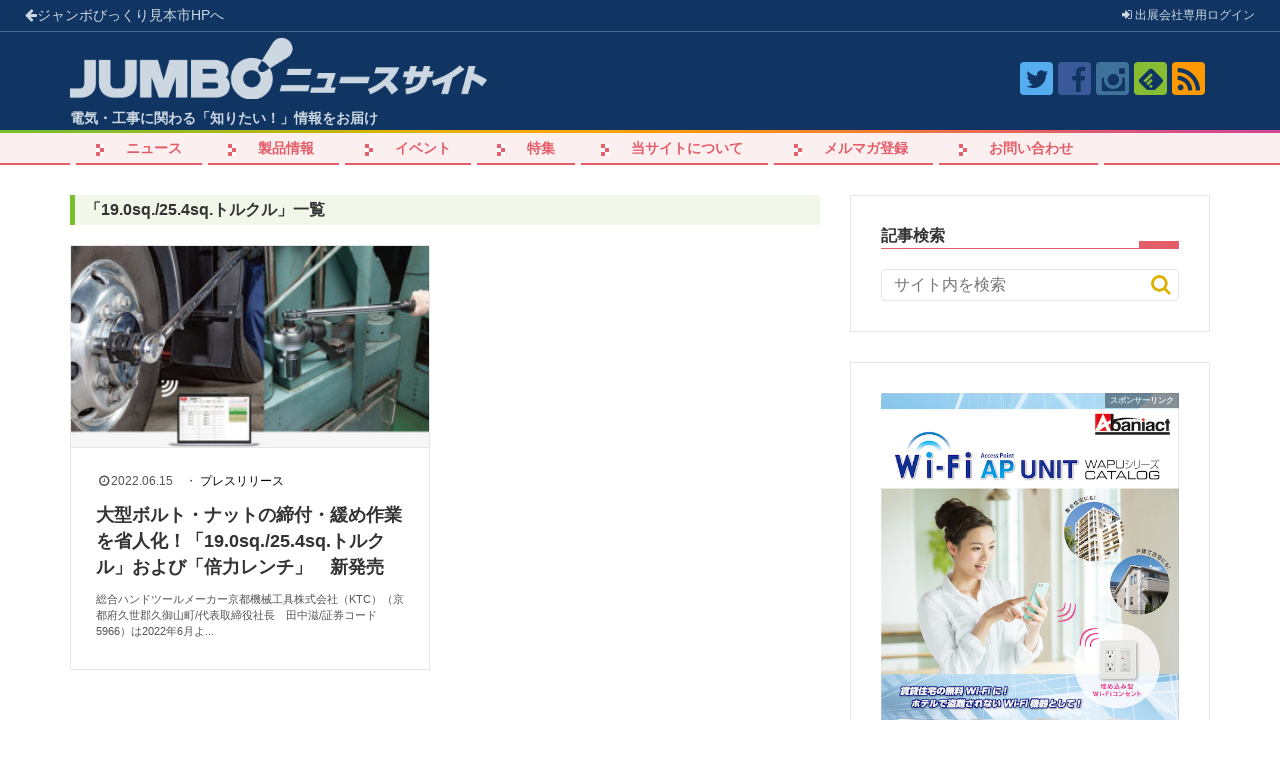

--- FILE ---
content_type: text/html; charset=UTF-8
request_url: https://jumbo-news.com/tag/19-0sq-25-4sq-%E3%83%88%E3%83%AB%E3%82%AF%E3%83%AB/
body_size: 11919
content:
<!DOCTYPE html>
<html lang="ja">
<head>
<!-- Google tag (gtag.js) -->
<script async src="https://www.googletagmanager.com/gtag/js?id=G-CLCL3K55C4"></script>
<script>
  window.dataLayer = window.dataLayer || [];
  function gtag(){dataLayer.push(arguments);}
  gtag('js', new Date());

  gtag('config', 'G-CLCL3K55C4');
</script>
<meta name="google-site-verification" content="eFWdHminBrWzg1p554aVHdJkzei4RbW5O41bQ3jeDCY" />
<meta charset="UTF-8">
  <meta name="viewport" content="width=1280, maximum-scale=1, user-scalable=yes">
<link rel="alternate" type="application/rss+xml" title="JUMBOニュースサイト RSS Feed" href="https://jumbo-news.com/feed/" />
<link rel="pingback" href="https://jumbo-news.com/xmlrpc.php" />
<meta name="robots" content="noindex,follow">
<meta name="description" content="「19.0sq./25.4sq.トルクル」の記事一覧です。" />
<meta name="keywords" content="19.0sq./25.4sq.トルクル" />
<!-- OGP -->
<meta property="og:type" content="website">
<meta property="og:description" content="「19.0sq./25.4sq.トルクル」の記事一覧です。">
<meta property="og:title" content="  19.0sq./25.4sq.トルクル | JUMBOニュースサイト">
<meta property="og:url" content="https://jumbo-news.com/tag/19-0sq-25-4sq-%e3%83%88%e3%83%ab%e3%82%af%e3%83%ab/">
<meta property="og:image" content="https://jumbo-news.com/wp-content/uploads/2018/03/jb-news-logo-b.png">
<meta property="og:site_name" content="JUMBOニュースサイト">
<meta property="og:locale" content="ja_JP">
<!-- /OGP -->
<!-- Twitter Card -->
<meta name="twitter:card" content="summary">
<meta name="twitter:description" content="「19.0sq./25.4sq.トルクル」の記事一覧です。">
<meta name="twitter:title" content="  19.0sq./25.4sq.トルクル | JUMBOニュースサイト">
<meta name="twitter:url" content="https://jumbo-news.com/tag/19-0sq-25-4sq-%e3%83%88%e3%83%ab%e3%82%af%e3%83%ab/">
<meta name="twitter:image" content="https://jumbo-news.com/wp-content/uploads/2018/03/jb-news-logo-b.png">
<meta name="twitter:domain" content="jumbo-news.com">
<meta name="twitter:creator" content="@JumboBikkuri_JP">
<meta name="twitter:site" content="@JumboBikkuri_JP">
<!-- /Twitter Card -->

<link rel="stylesheet" href="https://cdnjs.cloudflare.com/ajax/libs/tiny-slider/2.6.0/tiny-slider.css">
<script src="https://cdnjs.cloudflare.com/ajax/libs/tiny-slider/2.6.0/min/tiny-slider.js"></script><title>19.0sq./25.4sq.トルクル  |  JUMBOニュースサイト</title>
<link rel='dns-prefetch' href='//s.w.org' />
<link rel="alternate" type="application/rss+xml" title="JUMBOニュースサイト &raquo; フィード" href="https://jumbo-news.com/feed/" />
<link rel="alternate" type="application/rss+xml" title="JUMBOニュースサイト &raquo; コメントフィード" href="https://jumbo-news.com/comments/feed/" />
<link rel="alternate" type="application/rss+xml" title="JUMBOニュースサイト &raquo; 19.0sq./25.4sq.トルクル タグのフィード" href="https://jumbo-news.com/tag/19-0sq-25-4sq-%e3%83%88%e3%83%ab%e3%82%af%e3%83%ab/feed/" />
		<script type="text/javascript">
			window._wpemojiSettings = {"baseUrl":"https:\/\/s.w.org\/images\/core\/emoji\/13.0.1\/72x72\/","ext":".png","svgUrl":"https:\/\/s.w.org\/images\/core\/emoji\/13.0.1\/svg\/","svgExt":".svg","source":{"concatemoji":"https:\/\/jumbo-news.com\/wp-includes\/js\/wp-emoji-release.min.js"}};
			!function(e,a,t){var n,r,o,i=a.createElement("canvas"),p=i.getContext&&i.getContext("2d");function s(e,t){var a=String.fromCharCode;p.clearRect(0,0,i.width,i.height),p.fillText(a.apply(this,e),0,0);e=i.toDataURL();return p.clearRect(0,0,i.width,i.height),p.fillText(a.apply(this,t),0,0),e===i.toDataURL()}function c(e){var t=a.createElement("script");t.src=e,t.defer=t.type="text/javascript",a.getElementsByTagName("head")[0].appendChild(t)}for(o=Array("flag","emoji"),t.supports={everything:!0,everythingExceptFlag:!0},r=0;r<o.length;r++)t.supports[o[r]]=function(e){if(!p||!p.fillText)return!1;switch(p.textBaseline="top",p.font="600 32px Arial",e){case"flag":return s([127987,65039,8205,9895,65039],[127987,65039,8203,9895,65039])?!1:!s([55356,56826,55356,56819],[55356,56826,8203,55356,56819])&&!s([55356,57332,56128,56423,56128,56418,56128,56421,56128,56430,56128,56423,56128,56447],[55356,57332,8203,56128,56423,8203,56128,56418,8203,56128,56421,8203,56128,56430,8203,56128,56423,8203,56128,56447]);case"emoji":return!s([55357,56424,8205,55356,57212],[55357,56424,8203,55356,57212])}return!1}(o[r]),t.supports.everything=t.supports.everything&&t.supports[o[r]],"flag"!==o[r]&&(t.supports.everythingExceptFlag=t.supports.everythingExceptFlag&&t.supports[o[r]]);t.supports.everythingExceptFlag=t.supports.everythingExceptFlag&&!t.supports.flag,t.DOMReady=!1,t.readyCallback=function(){t.DOMReady=!0},t.supports.everything||(n=function(){t.readyCallback()},a.addEventListener?(a.addEventListener("DOMContentLoaded",n,!1),e.addEventListener("load",n,!1)):(e.attachEvent("onload",n),a.attachEvent("onreadystatechange",function(){"complete"===a.readyState&&t.readyCallback()})),(n=t.source||{}).concatemoji?c(n.concatemoji):n.wpemoji&&n.twemoji&&(c(n.twemoji),c(n.wpemoji)))}(window,document,window._wpemojiSettings);
		</script>
		<style type="text/css">
img.wp-smiley,
img.emoji {
	display: inline !important;
	border: none !important;
	box-shadow: none !important;
	height: 1em !important;
	width: 1em !important;
	margin: 0 .07em !important;
	vertical-align: -0.1em !important;
	background: none !important;
	padding: 0 !important;
}
</style>
	<link rel='stylesheet' id='simplicity-style-css'  href='https://jumbo-news.com/wp-content/themes/simplicity2/style.css' type='text/css' media='all' />
<link rel='stylesheet' id='responsive-style-css'  href='https://jumbo-news.com/wp-content/themes/simplicity2/css/responsive-pc.css' type='text/css' media='all' />
<link rel='stylesheet' id='font-awesome-style-css'  href='https://jumbo-news.com/wp-content/themes/simplicity2/webfonts/css/font-awesome.min.css' type='text/css' media='all' />
<link rel='stylesheet' id='icomoon-style-css'  href='https://jumbo-news.com/wp-content/themes/simplicity2/webfonts/icomoon/style.css' type='text/css' media='all' />
<link rel='stylesheet' id='extension-style-css'  href='https://jumbo-news.com/wp-content/themes/simplicity2/css/extension.css' type='text/css' media='all' />
<style id='extension-style-inline-css' type='text/css'>
 #main .entry{width:214px;margin:10px 5px 0 5px;border:1px solid #ddd;border-radius:5px;float:left;clear:none;overflow:visible}#list .entry .entry-thumb{margin-top:0;margin-right:0;margin-left:0;text-align:center;margin-bottom:0}.entry-thumb img{width:100%;height:auto;margin-bottom:6px}.entry-card-content{margin-left:0;clear:both}.entry h2 a{margin-top:0;font-size:16px;line-height:110%}.entry .post-meta{margin:0;font-size:12px}.entry-snippet{font-size:11px;padding:0 5px;word-wrap:break-word}.entry-read a{font-size:12px;padding:0 5px}.entry h2{padding:0 5px;word-wrap:break-word;line-height:100%}.entry-read a.entry-read-link{padding:5px 0;margin-left:5px;margin-right:5px;margin-bottom:5px;width:auto}#main .entry{width:327px}.entry-thumb img{width:327px}.entry h2 a{font-size:18px}.post-meta{font-size:16px}@media screen and (max-width:440px){#main .entry{width:100%;margin:5px 0}.entry-thumb img{width:100%}.entry h2 a{font-size:16px}.post-meta{font-size:14px}}@media screen and (max-width:639px){.article br{display:block}}
</style>
<link rel='stylesheet' id='child-style-css'  href='https://jumbo-news.com/wp-content/themes/simplicity2-child-JumboVer/style.css' type='text/css' media='all' />
<link rel='stylesheet' id='print-style-css'  href='https://jumbo-news.com/wp-content/themes/simplicity2/css/print.css' type='text/css' media='print' />
<link rel='stylesheet' id='wp-block-library-css'  href='https://jumbo-news.com/wp-includes/css/dist/block-library/style.min.css' type='text/css' media='all' />
<link rel='stylesheet' id='wordpress-popular-posts-css-css'  href='https://jumbo-news.com/wp-content/plugins/wordpress-popular-posts/assets/css/wpp.css' type='text/css' media='all' />
<script type='text/javascript' src='https://jumbo-news.com/wp-includes/js/jquery/jquery.min.js' id='jquery-core-js'></script>
<script type='text/javascript' src='https://jumbo-news.com/wp-includes/js/jquery/jquery-migrate.min.js' id='jquery-migrate-js'></script>
<script type='application/json' id='wpp-json'>
{"sampling_active":0,"sampling_rate":100,"ajax_url":"https:\/\/jumbo-news.com\/wp-json\/wordpress-popular-posts\/v1\/popular-posts","ID":0,"token":"8ef05a17ec","lang":0,"debug":0}
</script>
<script type='text/javascript' src='https://jumbo-news.com/wp-content/plugins/wordpress-popular-posts/assets/js/wpp.min.js' id='wpp-js-js'></script>
</head>
  <body data-rsssl=1 class="archive tag tag-19-0sq-25-4sq- tag-5006" itemscope itemtype="http://schema.org/WebPage">
    <div id="container">

      <!-- header -->
      <header itemscope itemtype="http://schema.org/WPHeader">
        <div id="header" class="clearfix">
          
          <div id="top-bar">
            <div id="top-bar-container">

              <span id="top-bar-event"><a href="http://www.jumbo-fair.jp/"><i class="fa fa-arrow-left" aria-hidden="true"></i>ジャンボびっくり見本市<span>HPへ</span></a></span>
              <span id="top-bar-navi"><a href="http://www.jumbo-fair.jp/login/"><i class="fa fa-sign-in" aria-hidden="true"></i> 出展会社<span>専用</span>ログイン</a></span>
            </div>
          </div>
          <div id="header-in">

                        <div id="h-top">
              <!-- モバイルメニュー表示用のボタン -->
<div id="mobile-menu">
  <a id="mobile-menu-toggle" href="#"><span class="fa fa-bars fa-2x"></span></a>
</div>

              <div class="alignleft top-title-catchphrase">
                <!-- サイトのタイトル -->
<p id="site-title" itemscope itemtype="http://schema.org/Organization">
  <a href="https://jumbo-news.com/"><img src="https://jumbo-news.com/wp-content/uploads/2018/03/jb-news-logo-b.png" alt="JUMBOニュースサイト" class="site-title-img" /></a></p>
<!-- サイトの概要 -->
<p id="site-description">
  電気・工事に関わる「知りたい！」情報をお届け</p>
              </div>

              <div class="alignright top-sns-follows">
                                <!-- SNSページ -->
<div class="sns-pages">
<p class="sns-follow-msg">フォローする</p>
<ul class="snsp">
<li class="twitter-page"><a href="//twitter.com/JumboBikkuri_JP" target="_blank" title="Twitterをフォロー" rel="nofollow"><span class="icon-twitter-logo"></span></a></li><li class="facebook-page"><a href="//www.facebook.com/JumboBikkuriFair.JP" target="_blank" title="Facebookをフォロー" rel="nofollow"><span class="icon-facebook-logo"></span></a></li><li class="instagram-page"><a href="//instagram.com/jumbobikkuri_jp" target="_blank" title="Instagramをフォロー" rel="nofollow"><span class="icon-instagram-logo"></span></a></li><li class="feedly-page"><a href="//feedly.com/i/subscription/feed/https://jumbo-news.com/feed/" target="blank" title="feedlyで更新情報を購読" rel="nofollow"><span class="icon-feedly-logo"></span></a></li><li class="rss-page"><a href="https://jumbo-news.com/feed/" target="_blank" title="RSSで更新情報をフォロー" rel="nofollow"><span class="icon-rss-logo"></span></a></li>  </ul>
</div>
                              </div>

            </div><!-- /#h-top -->
          </div><!-- /#header-in -->
        </div><!-- /#header -->
      </header>

      <!-- Navigation -->
<nav itemscope itemtype="http://schema.org/SiteNavigationElement">
  <div id="navi">
      	<div id="navi-in">
      <div class="menu-top-container"><ul id="menu-top" class="menu"><li id="menu-item-8" class="menu-item menu-item-type-taxonomy menu-item-object-category menu-item-has-children menu-item-8"><a href="https://jumbo-news.com/category/news/">ニュース</a>
<ul class="sub-menu">
	<li id="menu-item-69" class="menu-item menu-item-type-taxonomy menu-item-object-category menu-item-69"><a href="https://jumbo-news.com/category/news/press/">プレスリリース</a></li>
	<li id="menu-item-4624" class="menu-item menu-item-type-taxonomy menu-item-object-category menu-item-4624"><a href="https://jumbo-news.com/category/news/copper/">銅ベース(銅建値)情報</a></li>
	<li id="menu-item-202" class="menu-item menu-item-type-taxonomy menu-item-object-category menu-item-202"><a href="https://jumbo-news.com/category/news/industry/">電設業界ニュース</a></li>
</ul>
</li>
<li id="menu-item-9" class="menu-item menu-item-type-taxonomy menu-item-object-category menu-item-9"><a href="https://jumbo-news.com/category/product/">製品情報</a></li>
<li id="menu-item-10" class="menu-item menu-item-type-taxonomy menu-item-object-category menu-item-has-children menu-item-10"><a href="https://jumbo-news.com/category/event/">イベント</a>
<ul class="sub-menu">
	<li id="menu-item-321" class="menu-item menu-item-type-taxonomy menu-item-object-category menu-item-321"><a href="https://jumbo-news.com/category/event/exhibition/">展示会</a></li>
	<li id="menu-item-208" class="menu-item menu-item-type-taxonomy menu-item-object-category menu-item-208"><a href="https://jumbo-news.com/category/event/lecture/">講演会</a></li>
	<li id="menu-item-4622" class="menu-item menu-item-type-taxonomy menu-item-object-category menu-item-4622"><a href="https://jumbo-news.com/category/event/private/">内覧会</a></li>
	<li id="menu-item-4623" class="menu-item menu-item-type-taxonomy menu-item-object-category menu-item-4623"><a href="https://jumbo-news.com/category/event/moe/">もえの行ってきました！！</a></li>
</ul>
</li>
<li id="menu-item-11" class="menu-item menu-item-type-taxonomy menu-item-object-category menu-item-has-children menu-item-11"><a href="https://jumbo-news.com/category/special/">特集</a>
<ul class="sub-menu">
	<li id="menu-item-1237" class="menu-item menu-item-type-taxonomy menu-item-object-category menu-item-1237"><a href="https://jumbo-news.com/category/special/watch/">電設・ウォッチ！</a></li>
	<li id="menu-item-207" class="menu-item menu-item-type-taxonomy menu-item-object-category menu-item-207"><a href="https://jumbo-news.com/category/special/toolbox/">電工さんの工具箱</a></li>
	<li id="menu-item-214" class="menu-item menu-item-type-taxonomy menu-item-object-category menu-item-214"><a href="https://jumbo-news.com/category/special/tips/">電気の豆知識</a></li>
	<li id="menu-item-10603" class="menu-item menu-item-type-taxonomy menu-item-object-category menu-item-10603"><a href="https://jumbo-news.com/category/special/it/">今さら聞けないIT用語</a></li>
</ul>
</li>
<li id="menu-item-5598" class="menu-item menu-item-type-post_type menu-item-object-page menu-item-5598"><a href="https://jumbo-news.com/page-4744/">当サイトについて</a></li>
<li id="menu-item-7090" class="menu-item menu-item-type-custom menu-item-object-custom menu-item-7090"><a href="http://www.jumbo-fair.jp/mailmagazine/">メルマガ登録</a></li>
<li id="menu-item-2460" class="menu-item menu-item-type-custom menu-item-object-custom menu-item-2460"><a href="mailto:info@jumbo-news.com">お問い合わせ</a></li>
</ul></div>    </div><!-- /#navi-in -->
  </div><!-- /#navi -->
</nav>
<!-- /Navigation -->
      <!-- 本体部分 -->
      <div id="body">
                <div id="body-in" class="cf">

          
          <!-- main -->
          <main itemscope itemprop="mainContentOfPage">
            <div id="main" itemscope itemtype="http://schema.org/Blog">

  <h1 id="archive-title"><span class="archive-title-pb">「</span><span class="archive-title-text">19.0sq./25.4sq.トルクル</span><span class="archive-title-pa">」</span><span class="archive-title-list-text">一覧</span></h1>






<div id="list">
<!-- 記事一覧 -->
<article id="post-28588" class="entry cf entry-tile post-28588 post type-post status-publish format-standard has-post-thumbnail category-press tag-19-0sq-25-4sq- tag-5007">
  <figure class="entry-thumb">
                  <a href="https://jumbo-news.com/28588/" class="entry-image entry-image-link" title="大型ボルト・ナットの締付・緩め作業を省人化！「19.0sq./25.4sq.トルクル」および「倍力レンチ」　新発売"><img width="320" height="180" src="https://jumbo-news.com/wp-content/uploads/2022/05/rench-320x180.jpg" class="entry-thumnail wp-post-image" alt="" loading="lazy" /></a>
            </figure><!-- /.entry-thumb -->

  <div class="entry-card-content">
  <header>
    <p class="post-meta">
            <span class="post-date"><span class="fa fa-clock-o fa-fw"></span><span class="published">2022.06.15</span></span>
      
      ・ <span class="category"><a href="https://jumbo-news.com/category/news/press/" rel="category tag">プレスリリース</a></span>

      
      
    </p><!-- /.post-meta -->
    <h2><a href="https://jumbo-news.com/28588/" class="entry-title entry-title-link" title="大型ボルト・ナットの締付・緩め作業を省人化！「19.0sq./25.4sq.トルクル」および「倍力レンチ」　新発売">大型ボルト・ナットの締付・緩め作業を省人化！「19.0sq./25.4sq.トルクル」および「倍力レンチ」　新発売</a></h2>
      </header>
  <p class="entry-snippet">総合ハンドツールメーカー京都機械工具株式会社（KTC）（京都府久世郡久御山町/代表取締役社長　田中滋/証券コード5966）は2022年6月よ...</p>

</div><!-- /.entry-card-content -->
</article>  <div class="clear"></div>
</div><!-- /#list -->

  <!-- 文章下広告 -->
                  


            </div><!-- /#main -->
          </main>
        <!-- sidebar -->
<div id="sidebar" role="complementary">
    
  <div id="sidebar-widget">
  <!-- ウイジェット -->
  <aside id="search-2" class="widget widget_search"><h3 class="widget_title sidebar_widget_title">記事検索</h3><form method="get" id="searchform" action="https://jumbo-news.com/">
	<input type="text" placeholder="サイト内を検索" name="s" id="s">
	<input type="submit" id="searchsubmit" value="">
</form></aside><aside id="custom_html-3" class="widget_text widget widget_custom_html"><div class="textwidget custom-html-widget"><div class="ad-slider">
<!--<a href="https://www.abaniact.com" target="_blank" class="jumbo-ad" rel="noopener"><img src="https://jumbo-news.com/wp-content/uploads/2018/07/abaniact.png" alt="Test-ad"></a>
<a href="https://www.jappy.biz/" target="_blank" class="jumbo-ad" rel="noopener"><img src="https://jumbo-news.com/wp-content/uploads/2018/03/ad.png" alt="Test-ad"></a>is_user_logged_in()is_user_logged_in() && is_single()-->
<a href="https://www.inaba.co.jp/abaniact/" target="_blank" class="jumbo-ad" rel="noopener"><img src="https://jumbo-news.com/wp-content/uploads/2018/07/abaniact.png" alt="Abaniact"></a>
</div></div></aside><aside id="custom_html-4" class="widget_text widget widget_custom_html"><h3 class="widget_title sidebar_widget_title">メールマガジン会員登録</h3><div class="textwidget custom-html-widget"><a href="http://www.jumbo-fair.jp/mailmagazine/"><img alt="" src="https://jumbo-news.com/wp-content/themes/simplicity2-child-JumboVer/images/mail.jpg" /></a></div></aside>              <aside id="new_popular-2" class="widget widget_new_popular">          <h3 class="widget_title sidebar_widget_title">          最近の投稿記事          </h3>          <ul class="new-entrys">
<li class="new-entry">
  <div class="new-entry-thumb">
      <a href="https://jumbo-news.com/41030/" class="new-entry-image" title="【ジェフコム】通信・電力ケーブルの延線用 架空線及び内線工事用金車『吊り金車』"><img width="100" height="100" src="https://jumbo-news.com/wp-content/uploads/2026/01/2026-01-20-15.36.51-100x100.png" class="attachment-thumb100 size-thumb100 wp-post-image" alt="" loading="lazy" srcset="https://jumbo-news.com/wp-content/uploads/2026/01/2026-01-20-15.36.51-100x100.png 100w, https://jumbo-news.com/wp-content/uploads/2026/01/2026-01-20-15.36.51-150x150.png 150w" sizes="(max-width: 100px) 100vw, 100px" /></a>
    </div><!-- /.new-entry-thumb -->

  <div class="new-entry-content">
    <a href="https://jumbo-news.com/41030/" class="new-entry-title" title="【ジェフコム】通信・電力ケーブルの延線用 架空線及び内線工事用金車『吊り金車』">【ジェフコム】通信・電力ケーブルの延線用 架空線及び内線工事用金車『吊り金車』</a>
  </div><!-- /.new-entry-content -->

</li><!-- /.new-entry -->
<li class="new-entry">
  <div class="new-entry-thumb">
      <a href="https://jumbo-news.com/41027/" class="new-entry-image" title="【新刊トピックス 2026年1月】電気と工事 2026年2月号 (第67巻第2号通巻870号)"><img width="100" height="100" src="https://jumbo-news.com/wp-content/uploads/2026/01/2026-01-20-15.15.48-100x100.png" class="attachment-thumb100 size-thumb100 wp-post-image" alt="" loading="lazy" srcset="https://jumbo-news.com/wp-content/uploads/2026/01/2026-01-20-15.15.48-100x100.png 100w, https://jumbo-news.com/wp-content/uploads/2026/01/2026-01-20-15.15.48-150x150.png 150w" sizes="(max-width: 100px) 100vw, 100px" /></a>
    </div><!-- /.new-entry-thumb -->

  <div class="new-entry-content">
    <a href="https://jumbo-news.com/41027/" class="new-entry-title" title="【新刊トピックス 2026年1月】電気と工事 2026年2月号 (第67巻第2号通巻870号)">【新刊トピックス 2026年1月】電気と工事 2026年2月号 (第67巻第2号通巻870号)</a>
  </div><!-- /.new-entry-content -->

</li><!-- /.new-entry -->
<li class="new-entry">
  <div class="new-entry-thumb">
      <a href="https://jumbo-news.com/41008/" class="new-entry-image" title="【星和電機】照明機器 多機能照明製品「防湿・密閉形サインLED灯器具」を発売します"><img width="100" height="100" src="https://jumbo-news.com/wp-content/uploads/2026/01/newsrelease_250908_sign-100x100.png" class="attachment-thumb100 size-thumb100 wp-post-image" alt="" loading="lazy" srcset="https://jumbo-news.com/wp-content/uploads/2026/01/newsrelease_250908_sign-100x100.png 100w, https://jumbo-news.com/wp-content/uploads/2026/01/newsrelease_250908_sign-150x150.png 150w" sizes="(max-width: 100px) 100vw, 100px" /></a>
    </div><!-- /.new-entry-thumb -->

  <div class="new-entry-content">
    <a href="https://jumbo-news.com/41008/" class="new-entry-title" title="【星和電機】照明機器 多機能照明製品「防湿・密閉形サインLED灯器具」を発売します">【星和電機】照明機器 多機能照明製品「防湿・密閉形サインLED灯器具」を発売します</a>
  </div><!-- /.new-entry-content -->

</li><!-- /.new-entry -->
<li class="new-entry">
  <div class="new-entry-thumb">
      <a href="https://jumbo-news.com/41000/" class="new-entry-image" title="【ダイキン工業】2026年版ダイキンAIRカレンダー『AIR？空気に抱かれる惑星（ほし）？』 第77回全国カレンダー展　２年連続大臣賞を受賞"><img width="100" height="100" src="https://jumbo-news.com/wp-content/uploads/2026/01/20260114_01-jpg-100x100.jpg" class="attachment-thumb100 size-thumb100 wp-post-image" alt="" loading="lazy" srcset="https://jumbo-news.com/wp-content/uploads/2026/01/20260114_01-jpg-100x100.jpg 100w, https://jumbo-news.com/wp-content/uploads/2026/01/20260114_01-jpg-150x150.jpg 150w" sizes="(max-width: 100px) 100vw, 100px" /></a>
    </div><!-- /.new-entry-thumb -->

  <div class="new-entry-content">
    <a href="https://jumbo-news.com/41000/" class="new-entry-title" title="【ダイキン工業】2026年版ダイキンAIRカレンダー『AIR？空気に抱かれる惑星（ほし）？』 第77回全国カレンダー展　２年連続大臣賞を受賞">【ダイキン工業】2026年版ダイキンAIRカレンダー『AIR？空気に抱かれる惑星（ほし）？』 第77回全国カレンダー展　２年連続大臣賞を受賞</a>
  </div><!-- /.new-entry-content -->

</li><!-- /.new-entry -->
<li class="new-entry">
  <div class="new-entry-thumb">
      <a href="https://jumbo-news.com/40991/" class="new-entry-image" title="【日本キヤリア】米国展示会業界の権威あるアワードにて受賞"><img width="100" height="100" src="https://jumbo-news.com/wp-content/uploads/2026/01/ダウンロード-100x100.jpg" class="attachment-thumb100 size-thumb100 wp-post-image" alt="" loading="lazy" srcset="https://jumbo-news.com/wp-content/uploads/2026/01/ダウンロード-100x100.jpg 100w, https://jumbo-news.com/wp-content/uploads/2026/01/ダウンロード-150x150.jpg 150w" sizes="(max-width: 100px) 100vw, 100px" /></a>
    </div><!-- /.new-entry-thumb -->

  <div class="new-entry-content">
    <a href="https://jumbo-news.com/40991/" class="new-entry-title" title="【日本キヤリア】米国展示会業界の権威あるアワードにて受賞">【日本キヤリア】米国展示会業界の権威あるアワードにて受賞</a>
  </div><!-- /.new-entry-content -->

</li><!-- /.new-entry -->
</ul>
<div class="clear"></div>
        </aside>          <aside id="categories-3" class="widget widget_categories"><h3 class="widget_title sidebar_widget_title">カテゴリー</h3>
			<ul>
					<li class="cat-item cat-item-4"><a href="https://jumbo-news.com/category/event/">イベント <span class="count">184</span></a>
<ul class='children'>
	<li class="cat-item cat-item-925"><a href="https://jumbo-news.com/category/event/moe/">もえの行ってきました！！ <span class="count">69</span></a>
</li>
	<li class="cat-item cat-item-50"><a href="https://jumbo-news.com/category/event/private/">内覧会 <span class="count">9</span></a>
</li>
	<li class="cat-item cat-item-49"><a href="https://jumbo-news.com/category/event/exhibition/">展示会 <span class="count">91</span></a>
</li>
	<li class="cat-item cat-item-54"><a href="https://jumbo-news.com/category/event/lecture/">講演会 <span class="count">13</span></a>
</li>
</ul>
</li>
	<li class="cat-item cat-item-2"><a href="https://jumbo-news.com/category/news/">ニュース <span class="count">2,818</span></a>
<ul class='children'>
	<li class="cat-item cat-item-46"><a href="https://jumbo-news.com/category/news/press/">プレスリリース <span class="count">895</span></a>
</li>
	<li class="cat-item cat-item-924"><a href="https://jumbo-news.com/category/news/copper/">銅ベース（銅建値）情報 <span class="count">516</span></a>
</li>
	<li class="cat-item cat-item-48"><a href="https://jumbo-news.com/category/news/industry/">電設業界ニュース <span class="count">1,403</span></a>
</li>
</ul>
</li>
	<li class="cat-item cat-item-5"><a href="https://jumbo-news.com/category/special/">特集 <span class="count">111</span></a>
<ul class='children'>
	<li class="cat-item cat-item-2265"><a href="https://jumbo-news.com/category/special/it/">今さら聞けないIT用語 <span class="count">3</span></a>
</li>
	<li class="cat-item cat-item-55"><a href="https://jumbo-news.com/category/special/toolbox/">電工さんの工具箱 <span class="count">40</span></a>
</li>
	<li class="cat-item cat-item-51"><a href="https://jumbo-news.com/category/special/tips/">電気の豆知識 <span class="count">59</span></a>
</li>
	<li class="cat-item cat-item-150"><a href="https://jumbo-news.com/category/special/watch/">電設・ウォッチ！ <span class="count">9</span></a>
</li>
</ul>
</li>
	<li class="cat-item cat-item-3"><a href="https://jumbo-news.com/category/product/">製品情報 <span class="count">1,692</span></a>
<ul class='children'>
	<li class="cat-item cat-item-5114"><a href="https://jumbo-news.com/category/product/housing/">住宅設備・空調・OA機器類 <span class="count">130</span></a>
</li>
	<li class="cat-item cat-item-5099"><a href="https://jumbo-news.com/category/product/lighting/">照明 <span class="count">55</span></a>
</li>
	<li class="cat-item cat-item-5116"><a href="https://jumbo-news.com/category/product/tool/">計測・工具搬送類 <span class="count">170</span></a>
</li>
	<li class="cat-item cat-item-5098"><a href="https://jumbo-news.com/category/product/piping/">配管類・装柱器材類 <span class="count">17</span></a>
</li>
	<li class="cat-item cat-item-5100"><a href="https://jumbo-news.com/category/product/wiring/">配線器具・配線類 <span class="count">31</span></a>
</li>
	<li class="cat-item cat-item-5112"><a href="https://jumbo-news.com/category/product/cable-product/">電線ケーブル <span class="count">35</span></a>
</li>
	<li class="cat-item cat-item-5097"><a href="https://jumbo-news.com/category/product/cable/">電線ケーブル類 <span class="count">15</span></a>
</li>
	<li class="cat-item cat-item-5115"><a href="https://jumbo-news.com/category/product/security/">音響通信・防災セキュリティ・ビル監視設備類 <span class="count">58</span></a>
</li>
	<li class="cat-item cat-item-5113"><a href="https://jumbo-news.com/category/product/equipment/">高低圧用機器類・受配電機器類 <span class="count">25</span></a>
</li>
</ul>
</li>
			</ul>

			</aside><aside id="custom_html-6" class="widget_text widget widget_custom_html"><div class="textwidget custom-html-widget"><!--<a href="https://www.kawamura.co.jp/substation/" target="_blank" rel="noopener"><img src="https://jumbo-news.com/wp-content/uploads/2020/03/バナー.jpg" alt="kawamura-ad"></a>-->
<a href="mailto:info@jumbo-news.com"><img src="https://jumbo-news.com/wp-content/uploads/2018/07/banner.jpg" alt="JAPPY-ad"></a></div></aside><aside id="tag_cloud-2" class="widget widget_tag_cloud"><h3 class="widget_title sidebar_widget_title">タグクラウド</h3><div class="tagcloud"><a href="https://jumbo-news.com/tag/50%e5%9b%9e%e3%82%b8%e3%83%a3%e3%83%b3%e3%83%9c%e3%81%84%e3%81%a1%e3%81%8a%e3%81%97/" class="tag-cloud-link tag-link-5436 tag-link-position-1" style="font-size: 14.766666666667pt;" aria-label="50回ジャンボいちおし (150個の項目)">50回ジャンボいちおし</a>
<a href="https://jumbo-news.com/tag/51%e5%9b%9e%e3%82%b8%e3%83%a3%e3%83%b3%e3%83%9c%e3%81%b3%e3%81%a3%e3%81%8f%e3%82%8a%e8%a6%8b%e6%9c%ac%e5%b8%82%e3%81%84%e3%81%a1%e3%81%8a%e3%81%97%e5%95%86%e5%93%81%e3%82%b3%e3%83%b3%e3%83%86%e3%82%b9/" class="tag-cloud-link tag-link-5437 tag-link-position-2" style="font-size: 14.766666666667pt;" aria-label="51回ジャンボびっくり見本市いちおし商品コンテスト (151個の項目)">51回ジャンボびっくり見本市いちおし商品コンテスト</a>
<a href="https://jumbo-news.com/tag/jappy/" class="tag-cloud-link tag-link-311 tag-link-position-3" style="font-size: 8pt;" aria-label="JAPPY (39個の項目)">JAPPY</a>
<a href="https://jumbo-news.com/tag/led%e7%85%a7%e6%98%8e/" class="tag-cloud-link tag-link-33 tag-link-position-4" style="font-size: 9.75pt;" aria-label="LED照明 (55個の項目)">LED照明</a>
<a href="https://jumbo-news.com/tag/lme/" class="tag-cloud-link tag-link-4518 tag-link-position-5" style="font-size: 18.85pt;" aria-label="LME (341個の項目)">LME</a>
<a href="https://jumbo-news.com/tag/tdk%e6%a0%aa%e5%bc%8f%e4%bc%9a%e7%a4%be/" class="tag-cloud-link tag-link-179 tag-link-position-6" style="font-size: 8pt;" aria-label="TDK株式会社 (39個の項目)">TDK株式会社</a>
<a href="https://jumbo-news.com/tag/%e3%81%84%e3%81%a1%e3%81%8a%e3%81%97%e5%95%86%e5%93%81%e3%82%b3%e3%83%b3%e3%83%86%e3%82%b9%e3%83%88%e5%a4%a7%e9%98%aa/" class="tag-cloud-link tag-link-53 tag-link-position-7" style="font-size: 20.133333333333pt;" aria-label="いちおし商品コンテスト大阪 (437個の項目)">いちおし商品コンテスト大阪</a>
<a href="https://jumbo-news.com/tag/%e3%81%84%e3%81%a1%e3%81%8a%e3%81%97%e5%95%86%e5%93%81%e3%82%b3%e3%83%b3%e3%83%86%e3%82%b9%e3%83%88%e5%a4%a7%e9%98%aa%e3%83%bb%e6%9d%b1%e4%ba%ac/" class="tag-cloud-link tag-link-4968 tag-link-position-8" style="font-size: 11.85pt;" aria-label="いちおし商品コンテスト大阪・東京 (85個の項目)">いちおし商品コンテスト大阪・東京</a>
<a href="https://jumbo-news.com/tag/%e3%81%84%e3%81%a1%e3%81%8a%e3%81%97%e5%95%86%e5%93%81%e3%82%b3%e3%83%b3%e3%83%86%e3%82%b9%e3%83%88%e6%9d%b1%e4%ba%ac/" class="tag-cloud-link tag-link-64 tag-link-position-9" style="font-size: 16.633333333333pt;" aria-label="いちおし商品コンテスト東京 (220個の項目)">いちおし商品コンテスト東京</a>
<a href="https://jumbo-news.com/tag/%e3%82%a8%e3%82%a2%e3%82%b3%e3%83%b3/" class="tag-cloud-link tag-link-502 tag-link-position-10" style="font-size: 16.05pt;" aria-label="エアコン (196個の項目)">エアコン</a>
<a href="https://jumbo-news.com/tag/%e3%82%aa%e3%83%bc%e3%83%a0%e7%a4%be/" class="tag-cloud-link tag-link-65 tag-link-position-11" style="font-size: 14.883333333333pt;" aria-label="オーム社 (153個の項目)">オーム社</a>
<a href="https://jumbo-news.com/tag/%e3%82%b8%e3%82%a7%e3%83%95%e3%82%b3%e3%83%a0/" class="tag-cloud-link tag-link-724 tag-link-position-12" style="font-size: 9.9833333333333pt;" aria-label="ジェフコム (58個の項目)">ジェフコム</a>
<a href="https://jumbo-news.com/tag/%e3%82%b8%e3%82%a7%e3%83%95%e3%82%b3%e3%83%a0%e6%a0%aa%e5%bc%8f%e4%bc%9a%e7%a4%be/" class="tag-cloud-link tag-link-59 tag-link-position-13" style="font-size: 10.566666666667pt;" aria-label="ジェフコム株式会社 (65個の項目)">ジェフコム株式会社</a>
<a href="https://jumbo-news.com/tag/%e3%82%b8%e3%83%a3%e3%83%b3%e3%83%9c%e3%81%b3%e3%81%a3%e3%81%8f%e3%82%8a%e8%a6%8b%e6%9c%ac%e5%b8%82/" class="tag-cloud-link tag-link-203 tag-link-position-14" style="font-size: 8pt;" aria-label="ジャンボびっくり見本市 (39個の項目)">ジャンボびっくり見本市</a>
<a href="https://jumbo-news.com/tag/%e3%83%80%e3%82%a4%e3%82%ad%e3%83%b3%e5%b7%a5%e6%a5%ad/" class="tag-cloud-link tag-link-312 tag-link-position-15" style="font-size: 8.4666666666667pt;" aria-label="ダイキン工業 (43個の項目)">ダイキン工業</a>
<a href="https://jumbo-news.com/tag/%e3%83%87%e3%83%bc%e3%82%bf/" class="tag-cloud-link tag-link-832 tag-link-position-16" style="font-size: 22pt;" aria-label="データ (636個の項目)">データ</a>
<a href="https://jumbo-news.com/tag/%e3%83%91%e3%83%83%e3%82%b1%e3%83%bc%e3%82%b8%e3%82%a8%e3%82%a2%e3%82%b3%e3%83%b3/" class="tag-cloud-link tag-link-768 tag-link-position-17" style="font-size: 11.616666666667pt;" aria-label="パッケージエアコン (80個の項目)">パッケージエアコン</a>
<a href="https://jumbo-news.com/tag/%e3%83%94%e3%83%83%e3%82%af%e3%82%a2%e3%83%83%e3%83%97/" class="tag-cloud-link tag-link-11 tag-link-position-18" style="font-size: 14.066666666667pt;" aria-label="ピックアップ (132個の項目)">ピックアップ</a>
<a href="https://jumbo-news.com/tag/%e3%83%9e%e3%83%bc%e3%83%99%e3%83%ab/" class="tag-cloud-link tag-link-302 tag-link-position-19" style="font-size: 10.216666666667pt;" aria-label="マーベル (61個の項目)">マーベル</a>
<a href="https://jumbo-news.com/tag/%e3%83%ab%e3%83%bc%e3%83%a0%e3%82%a8%e3%82%a2%e3%82%b3%e3%83%b3/" class="tag-cloud-link tag-link-313 tag-link-position-20" style="font-size: 12.433333333333pt;" aria-label="ルームエアコン (94個の項目)">ルームエアコン</a>
<a href="https://jumbo-news.com/tag/%e4%ba%ac%e9%83%bd%e6%a9%9f%e6%a2%b0%e5%b7%a5%e5%85%b7%e6%a0%aa%e5%bc%8f%e4%bc%9a%e7%a4%be/" class="tag-cloud-link tag-link-1333 tag-link-position-21" style="font-size: 8.35pt;" aria-label="京都機械工具株式会社 (42個の項目)">京都機械工具株式会社</a>
<a href="https://jumbo-news.com/tag/%e5%85%ac%e5%85%b1%e5%b7%a5%e4%ba%8b%e5%8b%95%e5%90%91/" class="tag-cloud-link tag-link-749 tag-link-position-22" style="font-size: 8pt;" aria-label="公共工事動向 (39個の項目)">公共工事動向</a>
<a href="https://jumbo-news.com/tag/%e5%87%ba%e8%8d%b7%e5%8b%95%e5%90%91/" class="tag-cloud-link tag-link-4564 tag-link-position-23" style="font-size: 11.383333333333pt;" aria-label="出荷動向 (77個の項目)">出荷動向</a>
<a href="https://jumbo-news.com/tag/%e5%87%ba%e8%8d%b7%e5%8f%b0%e6%95%b0/" class="tag-cloud-link tag-link-755 tag-link-position-24" style="font-size: 15.116666666667pt;" aria-label="出荷台数 (161個の項目)">出荷台数</a>
<a href="https://jumbo-news.com/tag/%e5%9b%a0%e5%b9%a1%e9%9b%bb%e6%a9%9f%e7%94%a3%e6%a5%ad/" class="tag-cloud-link tag-link-155 tag-link-position-25" style="font-size: 8pt;" aria-label="因幡電機産業 (39個の項目)">因幡電機産業</a>
<a href="https://jumbo-news.com/tag/%e5%9b%bd%e5%9c%9f%e4%ba%a4%e9%80%9a%e7%9c%81/" class="tag-cloud-link tag-link-213 tag-link-position-26" style="font-size: 8pt;" aria-label="国土交通省 (39個の項目)">国土交通省</a>
<a href="https://jumbo-news.com/tag/%e5%b2%a9%e5%b4%8e%e9%9b%bb%e6%b0%97/" class="tag-cloud-link tag-link-68 tag-link-position-27" style="font-size: 9.8666666666667pt;" aria-label="岩崎電気 (56個の項目)">岩崎電気</a>
<a href="https://jumbo-news.com/tag/%e5%b7%a5%e5%85%b7/" class="tag-cloud-link tag-link-299 tag-link-position-28" style="font-size: 12.083333333333pt;" aria-label="工具 (89個の項目)">工具</a>
<a href="https://jumbo-news.com/tag/%e5%b8%82%e5%a0%b4%e5%8b%95%e5%90%91/" class="tag-cloud-link tag-link-1298 tag-link-position-29" style="font-size: 8.1166666666667pt;" aria-label="市場動向 (40個の項目)">市場動向</a>
<a href="https://jumbo-news.com/tag/%e6%96%b0%e5%88%8a%e3%83%88%e3%83%94%e3%83%83%e3%82%af%e3%82%b9/" class="tag-cloud-link tag-link-1253 tag-link-position-30" style="font-size: 11.966666666667pt;" aria-label="新刊トピックス (87個の項目)">新刊トピックス</a>
<a href="https://jumbo-news.com/tag/%e6%9d%b1%e4%ba%ac%e3%83%93%e3%83%83%e3%82%b0%e3%82%b5%e3%82%a4%e3%83%88/" class="tag-cloud-link tag-link-154 tag-link-position-31" style="font-size: 8.35pt;" aria-label="東京ビッグサイト (42個の項目)">東京ビッグサイト</a>
<a href="https://jumbo-news.com/tag/%e6%9d%b1%e8%8a%9d%e3%83%a9%e3%82%a4%e3%83%86%e3%83%83%e3%82%af/" class="tag-cloud-link tag-link-75 tag-link-position-32" style="font-size: 10.333333333333pt;" aria-label="東芝ライテック (62個の項目)">東芝ライテック</a>
<a href="https://jumbo-news.com/tag/%e6%a0%aa%e5%bc%8f%e4%bc%9a%e7%a4%be%e3%83%95%e3%82%a9%e3%83%88%e3%83%ad%e3%83%b3/" class="tag-cloud-link tag-link-866 tag-link-position-33" style="font-size: 8.9333333333333pt;" aria-label="株式会社フォトロン (47個の項目)">株式会社フォトロン</a>
<a href="https://jumbo-news.com/tag/%e6%a5%ad%e5%8b%99%e7%94%a8%e3%82%a8%e3%82%a2%e3%82%b3%e3%83%b3/" class="tag-cloud-link tag-link-1591 tag-link-position-34" style="font-size: 11.5pt;" aria-label="業務用エアコン (79個の項目)">業務用エアコン</a>
<a href="https://jumbo-news.com/tag/%e6%b2%b3%e6%9d%91%e9%9b%bb%e5%99%a8%e7%94%a3%e6%a5%ad/" class="tag-cloud-link tag-link-73 tag-link-position-35" style="font-size: 8.35pt;" aria-label="河村電器産業 (42個の項目)">河村電器産業</a>
<a href="https://jumbo-news.com/tag/%e7%82%ba%e6%9b%bf/" class="tag-cloud-link tag-link-4519 tag-link-position-36" style="font-size: 18.966666666667pt;" aria-label="為替 (343個の項目)">為替</a>
<a href="https://jumbo-news.com/tag/%e9%8a%85%e3%83%99%e3%83%bc%e3%82%b9/" class="tag-cloud-link tag-link-712 tag-link-position-37" style="font-size: 20.95pt;" aria-label="銅ベース (512個の項目)">銅ベース</a>
<a href="https://jumbo-news.com/tag/%e9%8a%85%e5%bb%ba%e5%80%a4/" class="tag-cloud-link tag-link-607 tag-link-position-38" style="font-size: 20.95pt;" aria-label="銅建値 (515個の項目)">銅建値</a>
<a href="https://jumbo-news.com/tag/%e9%8a%85%e9%9b%bb%e7%b7%9a/" class="tag-cloud-link tag-link-266 tag-link-position-39" style="font-size: 21.066666666667pt;" aria-label="銅電線 (520個の項目)">銅電線</a>
<a href="https://jumbo-news.com/tag/%e9%9b%bb%e6%9d%90%e6%b5%81%e9%80%9a%e6%96%b0%e8%81%9e/" class="tag-cloud-link tag-link-66 tag-link-position-40" style="font-size: 21.183333333333pt;" aria-label="電材流通新聞 (535個の項目)">電材流通新聞</a>
<a href="https://jumbo-news.com/tag/%e9%9b%bb%e6%b0%97%e3%81%a8%e5%b7%a5%e4%ba%8b/" class="tag-cloud-link tag-link-67 tag-link-position-41" style="font-size: 16.05pt;" aria-label="電気と工事 (192個の項目)">電気と工事</a>
<a href="https://jumbo-news.com/tag/%e9%9b%bb%e6%b0%97%e5%b7%a5%e4%ba%8b/" class="tag-cloud-link tag-link-301 tag-link-position-42" style="font-size: 12.316666666667pt;" aria-label="電気工事 (92個の項目)">電気工事</a>
<a href="https://jumbo-news.com/tag/%e9%9b%bb%e6%b0%97%e5%b7%a5%e4%ba%8b%e5%a3%ab/" class="tag-cloud-link tag-link-304 tag-link-position-43" style="font-size: 9.9833333333333pt;" aria-label="電気工事士 (58個の項目)">電気工事士</a>
<a href="https://jumbo-news.com/tag/%e9%9b%bb%e7%b7%9a/" class="tag-cloud-link tag-link-551 tag-link-position-44" style="font-size: 21.65pt;" aria-label="電線 (587個の項目)">電線</a>
<a href="https://jumbo-news.com/tag/%e9%9b%bb%e7%b7%9a%e6%96%b0%e8%81%9e/" class="tag-cloud-link tag-link-2384 tag-link-position-45" style="font-size: 17.916666666667pt;" aria-label="電線新聞 (278個の項目)">電線新聞</a></div>
</aside>  </div>

  
</div><!-- /#sidebar -->        <div style="width:100%;clear:both"></div>
          <aside id="custom_html-7" class="widget_text widget widget_custom_html"><div class="textwidget custom-html-widget"><!--<a href="http://jumbo-fair.jp" target="_blank" class="jumbo-ad" style="display:block;margin-bottom:30px;border:1px #e5e5e5 solid" rel="noopener"><img src="https://jumbo-news.com/wp-content/uploads/2018/07/mv.jpg" style="width:100%;display:block" alt="Test-ad"></a>-->
<!--<a href="http://www.jumbo-fair.jp/" target="_blank" class="jumbo-ad" style="display:block;margin-bottom:30px;border:1px #e5e5e5 solid" rel="noopener"><img src="https://jumbo-news.com/wp-content/uploads/2019/08/bannerc.jpg" style="width:100%;display:block" alt="Test-ad"></a>-->
<!--<a href="https://jumbo-news.com/20043/" target="_blank" class="jumbo-ad" style="display:block;margin-bottom:30px;border:1px #e5e5e5 solid" rel="noopener"><img src="https://jumbo-news.com/wp-content/uploads/2020/10/smart_ol.jpg" style="width:100%;display:block" alt="jumbo-ad"></a>-->
<!--<a href="https://jumbo-news.com/20065/" target="_blank" class="jumbo-ad" style="display:block;margin-bottom:30px;border:1px #e5e5e5 solid" rel="noopener"><img src="https://jumbo-news.com/wp-content/uploads/2020/10/WD1_ol.jpg" style="width:100%;display:block" alt="jumbo-ad"></a>--></div></aside>          <div id="footer-random">
            <h3>ランダムピックアップ記事</h3>
            <div id="random-container">
                              <article class="random-content entry content-small">
                                        <figure class="entry-thumb">
                      <a href="https://jumbo-news.com/40546/" class="entry-image entry-image-link" title="【TOA 株式会社】ネットワークカメラシステム「TRIFORAシリーズ」 2025年度グッドデザイン賞 受賞">
                        <img src="https://jumbo-news.com/wp-content/uploads/2025/10/20251015_a1.png" class="entry-thumnail wp-post-image" alt="【TOA 株式会社】ネットワークカメラシステム「TRIFORAシリーズ」 2025年度グッドデザイン賞 受賞の画像">
                      </a>
                    </figure>
                                        <div class="entry-card-content">
                      <header>
                        <h2>
                          <a href="https://jumbo-news.com/40546/" class="entry-title entry-title-link" title="【TOA 株式会社】ネットワークカメラシステム「TRIFORAシリーズ」 2025年度グッドデザイン賞 受賞">【TOA 株式会社】ネットワークカメラシステム「TRIFORAシリーズ」 2025年度グッドデザイン賞 受賞</a>
                        </h2>
                        <p class="post-meta">
                          <span class="post-date">
                            <span class="published">2025.11.10</span>
                          </span>
                          <span class="category">
                            <a href="https://jumbo-news.com/category/news/press/" rel="category tag">プレスリリース</a>
                          </span>
                        </p>
                      </header>
                    </div>
                  </article>
                                <article class="random-content entry content-small">
                                        <figure class="entry-thumb">
                      <a href="https://jumbo-news.com/40830/" class="entry-image entry-image-link" title="『2025年12月16日～』　銅ベース・銅建値 1860ベース 　　（単位：千円/ｔ）">
                        <img src="https://jumbo-news.com/wp-content/uploads/2025/12/≪アイキャッチ≫銅ベース推移.jpg" class="entry-thumnail wp-post-image" alt="『2025年12月16日～』　銅ベース・銅建値 1860ベース 　　（単位：千円/ｔ）の画像">
                      </a>
                    </figure>
                                        <div class="entry-card-content">
                      <header>
                        <h2>
                          <a href="https://jumbo-news.com/40830/" class="entry-title entry-title-link" title="『2025年12月16日～』　銅ベース・銅建値 1860ベース 　　（単位：千円/ｔ）">『2025年12月16日～』　銅ベース・銅建値 1860ベース 　　（単位：千円/ｔ）</a>
                        </h2>
                        <p class="post-meta">
                          <span class="post-date">
                            <span class="published">2025.12.16</span>
                          </span>
                          <span class="category">
                            <a href="https://jumbo-news.com/category/news/copper/" rel="category tag">銅ベース（銅建値）情報</a>
                          </span>
                        </p>
                      </header>
                    </div>
                  </article>
                                <article class="random-content entry content-small">
                                        <figure class="entry-thumb">
                      <a href="https://jumbo-news.com/40720/" class="entry-image entry-image-link" title="【ダイキン工業】令和７年度 産業標準化事業表彰で「経済産業大臣表彰」を受賞">
                        <img src="https://jumbo-news.com/wp-content/uploads/2025/11/20251110-jpg.jpg" class="entry-thumnail wp-post-image" alt="【ダイキン工業】令和７年度 産業標準化事業表彰で「経済産業大臣表彰」を受賞の画像">
                      </a>
                    </figure>
                                        <div class="entry-card-content">
                      <header>
                        <h2>
                          <a href="https://jumbo-news.com/40720/" class="entry-title entry-title-link" title="【ダイキン工業】令和７年度 産業標準化事業表彰で「経済産業大臣表彰」を受賞">【ダイキン工業】令和７年度 産業標準化事業表彰で「経済産業大臣表彰」を受賞</a>
                        </h2>
                        <p class="post-meta">
                          <span class="post-date">
                            <span class="published">2025.11.28</span>
                          </span>
                          <span class="category">
                            <a href="https://jumbo-news.com/category/news/press/" rel="category tag">プレスリリース</a>
                          </span>
                        </p>
                      </header>
                    </div>
                  </article>
                                <article class="random-content entry content-small">
                                        <figure class="entry-thumb">
                      <a href="https://jumbo-news.com/40696/" class="entry-image entry-image-link" title="【因幡電工】【新発売】保温材付きの断熱ドレンホース接続継手が登場">
                        <img src="https://jumbo-news.com/wp-content/uploads/2025/11/40dm87wa9rey.png" class="entry-thumnail wp-post-image" alt="【因幡電工】【新発売】保温材付きの断熱ドレンホース接続継手が登場の画像">
                      </a>
                    </figure>
                                        <div class="entry-card-content">
                      <header>
                        <h2>
                          <a href="https://jumbo-news.com/40696/" class="entry-title entry-title-link" title="【因幡電工】【新発売】保温材付きの断熱ドレンホース接続継手が登場">【因幡電工】【新発売】保温材付きの断熱ドレンホース接続継手が登場</a>
                        </h2>
                        <p class="post-meta">
                          <span class="post-date">
                            <span class="published">2025.11.28</span>
                          </span>
                          <span class="category">
                            <a href="https://jumbo-news.com/category/product/" rel="category tag">製品情報</a>
                          </span>
                        </p>
                      </header>
                    </div>
                  </article>
                          <div style="clear:both"></div>
            </div>
          </div>
          <!--<div id="mail-magazine">
            <h3>メールマガジン会員登録</h3>
            <a href="http://www.jumbo-fair.jp/mailmagazine/"><img src="https://jumbo-news.com/wp-content/themes/simplicity2-child-JumboVer/images/mail.jpg" /></a>
          </div>-->
        </div><!-- /#body-in -->
      </div><!-- /#body -->

      <!-- footer -->
      <footer itemscope itemtype="http://schema.org/WPFooter">
        <div id="footer" class="main-footer">
          <div id="footer-in">

                        <div id="footer-widget">
               <div class="footer-left">
                                             </div>
               <div class="footer-center">
               <aside id="custom_html-2" class="widget_text widget widget_custom_html"><div class="textwidget custom-html-widget"><img src="https://jumbo-news.com/wp-content/uploads/2018/03/jb-news-logo-b.png" alt="footer-logo" style="padding-top:30px">
<a href="mailto:info@jumbo-news.com" style="margin: 0 auto;display: block;font-size: 13px;padding: 3px;border: 1px #dcdcdc solid;width: 100px;margin-top: 20px;text-align:center;color: #dcdcdc !important;">お問い合わせ</a></div></aside>               </div>
               <div class="footer-right">
                                             </div>
            </div>
          
          <div class="clear"></div>
            <div id="copyright" class="wrapper">
                            <div class="credit">
                &copy; 2018  <a href="https://jumbo-news.com">JUMBOニュースサイト</a>.              </div>

                          </div>
        </div><!-- /#footer-in -->
        </div><!-- /#footer -->
      </footer>
      <div id="page-top">
      <a id="move-page-top"><span class="fa fa-angle-double-up fa-2x"></span></a>
  
</div>
          </div><!-- /#container -->
    <script type='text/javascript' id='simplicity-js-js-extra'>
/* <![CDATA[ */
var do_masonry = {"enable":"1"};
/* ]]> */
</script>
<script src="https://jumbo-news.com/wp-content/themes/simplicity2/javascript.js" defer></script>
<script src="https://jumbo-news.com/wp-content/themes/simplicity2-child-JumboVer/javascript.js" defer></script>
<script type='text/javascript' src='https://jumbo-news.com/wp-includes/js/imagesloaded.min.js' id='imagesloaded-js'></script>
<script type='text/javascript' src='https://jumbo-news.com/wp-includes/js/masonry.min.js' id='masonry-js'></script>
<script type='text/javascript' src='https://jumbo-news.com/wp-includes/js/jquery/jquery.masonry.min.js' id='jquery-masonry-js'></script>
<script type='text/javascript' src='https://jumbo-news.com/wp-includes/js/wp-embed.min.js' id='wp-embed-js'></script>
                
<!-- Google Analytics -->
<script type="text/javascript">
var gaJsHost = (("https:" == document.location.protocol) ? "https://ssl." : "http://www.");
document.write(unescape("%3Cscript src='" + gaJsHost + "google-analytics.com/ga.js' type='text/javascript'%3E%3C/script%3E"));
</script>
<script type="text/javascript">
var pageTracker = _gat._getTracker("UA-116931465-1");
pageTracker._initData();
pageTracker._trackPageview();
</script>
<!-- /Google Analytics -->

    

<script>
var slider_add = tns({
    container: '.ad-slider',
    items: 1,
    slideBy: 1,
    nav: false,
    autoplay: true,
    controls:false,
    autoplayButtonOutput: false,
    autoplayTimeout:6000
  });
</script>
<script type="text/javascript" id="_-s-js-_" src="//satori.segs.jp/s.js?c=84aec36d"></script>
  </body>
</html>


--- FILE ---
content_type: text/css
request_url: https://jumbo-news.com/wp-content/themes/simplicity2-child-JumboVer/style.css
body_size: 5688
content:
@charset "UTF-8";

/*!
Theme Name: Simplicity2 child Jumbo Ver.
Template:   simplicity2
Author: Fuyuto Ogata
Version:    20180312
*/

/* Simplicity子テーマ用のスタイルを書く */
body > #container > header{
	background:#103563;
	position:relative;
}

div,article{
	box-sizing: border-box;
    -moz-box-sizing: border-box;
    -webkit-box-sizing: border-box;
}

a,a:hover{text-decoration:none !important;}

input[type="text"], input[type="url"], input[type="password"], input[type="email"], input[type="search"], input[type="tel"], textarea{border-color:#e5e5e5 !important;box-shadow:none !important;}


#site-title{margin-bottom:5px;margin-top:5px;}
#site-title a{color:#7289a5;font-weight:bold;}
#site-description{color:#ccd7e1;font-size: 14px;font-weight: bold;margin-bottom:5px;}
ul.snsp{margin-top:30px;}
ul.snsp li a span{background-color:#7289a5;color:#103563;}
ul.snsp li a span:before{color:#103563;}
#header:after{content:"";background:url(images/separator.png);width:100%;height:3px;position:absolute;bottom:0px;visibility:visible;background-size:cover;}

#navi{background:#fceff0;position:relative;}
#navi:before{content:"";border-bottom:2px #e45e69 solid;width:100%;position: absolute;bottom: 0;}
#navi ul{background:transparent;border:0;}
#navi ul > li{border-left:3px #fceff0 solid;border-right:3px #fceff0 solid;}
#navi ul > li:first-child{border-left:6px #fceff0 solid;}
#navi ul > li:last-child{border-right:6px #fceff0 solid;}
#navi ul > li a:hover{background:#e45e69;color:#fff;}
#navi ul > li a{color:#e45e69;font-weight:bold;padding:.5em;padding-left:50px;padding-right:25px;}
#navi ul > li a:before{content:" ";background:url(images/menu-icon.jpg);width:8px;height:12px;top:11px;left:20px;position:absolute;display:inline-block;}
#navi ul > li  a:hover:before{background:url(images/menu-icon-hover.png);}
#navi ul > li.menu-item-has-children a{padding-right:20px;}
#navi ul > li.menu-item-has-children > a:hover:before{background:url(images/menu-icon-hover.png);-moz-transform: rotate(90deg);-webkit-transform: rotate(90deg);-o-transform: rotate(90deg);-ms-transform: rotate(90deg);}
#navi .sub-menu li{background:#fceff0;border: 1px solid #e45e69 !important;margin-bottom:2px;height:auto;min-height:31px;min-width:220px;}
#navi .sub-menu{border:0 !important;}

#body{margin-top:30px;}
.home #body{margin-top:0;}

.site-title-img{height:62px;}

blockquote {
    background: none;
    border: 0;
    margin: 0;
    padding: 0;
    position: relative;
}
blockquote:before,blockquote:after{display:none;}
blockquote img{width:auto !important;padding: 20px;max-height: 400px;margin-top: 20px;margin-bottom: 30px;}

ul.snsp li.twitter-page a span{background-color:#55acee}
ul.snsp li.facebook-page a span{background-color:#3b5998}
ul.snsp li.google-plus-page a span{background-color:#dd4b39}
ul.snsp li.instagram-page a span{background-color:#3f729b}
ul.snsp li.hatebu-page a span{background-color:#008fde}
ul.snsp li.pinterest-page a span{background-color:#cc2127}
ul.snsp li.youtube-page a span{background-color:#e52d27}
ul.snsp li.flickr-page a span{background-color:#1d1d1b}
ul.snsp li.github-page a span{background-color:#24292e}
ul.snsp li.line-page a span{background-color:#00c300}
ul.snsp li.feedly-page a span{background-color:#87bd33}
ul.snsp li.push7-page a span{background-color:#eeac00}
ul.snsp li.rss-page a span{background-color:#fe9900}
ul.snsp li a:hover{opacity:.7}

#top-bar{
	width:100%;
	height:32px;
	border-bottom: 1px rgba(204, 215, 225,0.3) solid;
}
#top-bar-container{
	width: 100%;
    margin: 0 auto;
    padding: 7px 25px;
}
#top-bar-event{
	float: left;
    font-size: 12px;
    line-height: 140%;
    margin-right:15px;
}
#top-bar-event a{color:#ccd7e1;font-size:14px;}
#top-bar-navi{
	float: right;
    font-size: 12px;
    line-height: 140%;
}
#top-bar-navi a{color:#ccd7e1;}

#header .alignleft,#header .alignright{margin:0;}

.home.paged #top-popular-container,.home.paged #pickup-selection,.home.paged #monthly-selection{display:none;}

/* トップページ: トップスライダー */
#top-popular-container{width:100%;background:#f8f8f8;padding: 30px 0 30px;margin-bottom: 55px;}
#top-popular{position:relative;width: 1180px;margin: 0 auto;}
.tns-outer{position:relative;overflow:visible;}
.tns-inner{overflow:hidden;}
.tns-ovh > button{display:none;}
.tns-controls button{position:absolute;border: 0;font-size: 42px;background:none;padding:0;margin:0;color:#e45e69;}
.tns-controls button.button-left{left:-40px;}
.tns-controls button.button-right{right:-40px;}
.tns-slider>.tns-item{height:380px;}
#top-slider-controls{top: 155px;position: absolute;width: 100%;}
.slider-content{width:100%;background:#ccc;height:100%;background-size:cover !important;position:relative;display:block;cursor: pointer;}
.slider-content:after{width:100%;height:100%;background:rgba(0,0,0,0.1);content:"";display:block;position:absolute;top:0;left:0;}
.slider-content .entry-card-content:before{
	content:"";
	display:block;
	position:absolute;
	left:20px;
	top:45%;
	top: -webkit-calc(50% - 8px) ;
	top: calc(50% - 8px) ;
	width:10px;
	height:15px;
	background:url(images/dots-left.png);
}
.slider-content .entry-card-content:after{
	content:"";
	display:block;
	position:absolute;
	right:20px;
	top:45%;
	top: -webkit-calc(50% - 8px) ;
	top: calc(50% - 8px) ;
	width:10px;
	height:15px;
	background:url(images/dots-right.png);
}
.slider-content .entry-card-content{
	width: 360px;
    position: absolute;
    bottom: 15px;
    left: 15px;
    background: rgba(244,161,7,0.9);
    border-radius: 5px;
    padding: 20px 50px 20px;
}
.slider-content .entry-card-content header{text-align:center;}
.slider-content .entry-card-content span{color:white;font-size:12px;font-weight:bold;}
.slider-content .entry-card-content span.post-category{padding-left:15px;}
.slider-content .entry-card-content a{text-decoration:none;}
.slider-content .entry-card-content h2{color:white;font-size:20px;margin:0;}
.slider-content .entry-card-content h2 a{color:white;}

/* トップページ: 新着記事 */
#list{
	margin-bottom:30px;
	height:auto !important;
}
#list h3{
	background: #fbecf4;
    padding: 5px 0 5px 15px;
    font-size: 16px;
    position: relative;
    margin-bottom:30px;
}
#list h3:before{
	content: "";
    display: block;
    width: 5px;
    height: 30px;
    background: #d3488f;
    position: absolute;
    left: 0;
    top: 0px;
}
#main{padding-right:30px;}
#main #list .entry{
	position: static !important;
    float: left;
    width:360px;
    margin: 0px 15px 30px 15px;
    border:0;
}
#main #list .entry:nth-of-type(2n+1){
	clear:both;
	margin-left: 0;
}
#main #list .entry:nth-of-type(2n){
	margin-right: 0 !important;
}
#main{padding:0 30px 0 0;border:0;width:780px;}
#list .entry .entry-thumb{
	width:100%;
	border-left: 1px #e5e5e5 solid;
    border-top: 1px #e5e5e5 solid;
    border-right: 1px #e5e5e5 solid;
    box-sizing: border-box;
    max-height: 230px;
    overflow: hidden;
}
#list .entry .entry-thumb img{
	width:100%;
	margin-bottom:0;
}
article .entry-card-content{
	border:1px #e5e5e5 solid;
	padding:25px;
}
.post-meta{background:none;}
.entry h2 {
    padding: 0;
    line-height: 110%;
    margin:10px 0 13px;
}
.entry p {
    padding: 0;
}


/* Pickup */
#pickup-selection{
	margin-bottom:55px;
}
#pickup-selection h3{
	background: #f1f8ea;
    padding: 5px 0 5px 15px;
    font-size: 16px;
    position: relative;
    margin-bottom:30px;
    margin-top:0;
}
#pickup-selection h3:before{
	content: "";
    display: block;
    width: 5px;
    height: 30px;
    background: #79be2f;
    position: absolute;
    left: 0;
    top: 0px;
}
.home #main .entry.pickup-content{
	position: static !important;
    float: left;
    width:360px;
    margin: 0px 0 30px 0px;
    border:0 !important;
}
.home #main .entry.pickup-content.content-small{
	width:165px;
}
.home #main .entry.pickup-content.content-small:nth-child(2n){
	margin-right:0;
}
.home #main .entry.pickup-content.content-small:nth-child(odd){
	margin-right:30px;
	clear:both;
}
.home #main .entry.pickup-content.content-small h2{
	padding-top:7px;
	line-height:100%;
}
.home #main .entry.pickup-content.content-small h2 a{
	font-size:16px;
}
.home #main .entry.pickup-content.content-small .entry-thumb{
	height:110px;
	overflow:hidden;
}
.pickup-content .entry-thumb{
	width:100%;
	margin:0;
    box-sizing: border-box;
}
.pickup-content .entry-thumb img{
	width:100%;
	margin-bottom:0;
}
.content-left .pickup-content .entry-thumb img{
	border-left: 1px #e5e5e5 solid;
    border-top: 1px #e5e5e5 solid;
    border-right: 1px #e5e5e5 solid;
}
#pickup-container .content-left{width:360px;float:left;}
#pickup-container .content-right{width:360px;float:right;}
article .entry-card-content{
	border-left:1px #e5e5e5 solid;
	border-right:1px #e5e5e5 solid;
	border-bottom:1px #e5e5e5 solid;
	padding:25px;
}
.home #main .entry.pickup-content.content-small .entry-card-content{padding:0;border:0;}
.post-meta{background:none;}
.pickup-content h2 {
    padding: 0;
    line-height: 110%;
    margin:10px 0 13px;
}
.pickup-content p {
    padding: 0;
}
#pickup-selection .entry.pickup-content.content-small p .post-date{position:relative;padding-left: 15px;}
#pickup-selection .entry.pickup-content.content-small p .post-date:before {
	content:"";
	display: inline-block;
    background:url(images/dots-left.png);
    position:absolute;
    background-size:contain;
    top:0px;
    left:0px;
    width:8px;
    height:12px;
}

/* Monthly Top */
#monthly-selection{
	margin-bottom:55px;
}
#monthly-selection h3{
	background: #fef2ea;
    padding: 5px 0 5px 15px;
    font-size: 16px;
    position: relative;
    margin-bottom:30px;
}
#monthly-selection h3:before{
	content: "";
    display: block;
    width: 5px;
    height: 30px;
    background: #f87d34;
    position: absolute;
    left: 0;
    top: 0px;
}
.home #main .entry.monthly-content{
	position: static !important;
    float: left;
    width:360px;
    margin: 0px 0 30px 0px;
    border:0 !important;
}
.home #main .entry.monthly-content.content-small{
	width:165px;
	margin-right: 30px;
}
.home #main .entry.monthly-content.content-small:last-of-type{
	margin-right:0;
}
.home #main .entry.monthly-content.content-small h2{
	padding-top:7px;
	line-height:100%;
}
.home #main .entry.monthly-content.content-small h2 a{
	font-size:16px;
}
.home #main .entry.monthly-content.content-small .entry-thumb{
	height:110px;
	overflow:hidden;
}
.monthly-content .entry-thumb{
	width:100%;
	margin:0;
}
.monthly-content .entry-thumb img{
	width:100%;
	margin-bottom:0;
}
.home #main .entry.monthly-content.content-small .entry-card-content{padding:0;border:0;}
.monthly-content h2 {
    padding: 0;
    line-height: 110%;
    margin:10px 0 13px;
}
.monthly-content p {
    padding: 0;
}
#monthly-selection .entry.monthly-content.content-small p .post-date{position:relative;padding-left: 15px;}
#monthly-selection .entry.monthly-content.content-small p .post-date:before {
	content:"";
	display: inline-block;
    background:url(images/dots-left.png);
    position:absolute;
    background-size:contain;
    top:0px;
    left:0px;
    width:8px;
    height:12px;
}

/* Special Top */
#special-selection{
	margin-bottom:55px;
}
#special-selection h3{
	background: #e4e9f9;
    padding: 5px 0 5px 15px;
    font-size: 16px;
    position: relative;
    margin-bottom:30px;
}
#special-selection h3:before{
	content: "";
    display: block;
    width: 5px;
    height: 30px;
    background: #537ed6;
    position: absolute;
    left: 0;
    top: 0px;
}
#main .entry.special-content{margin:0;border:0;}
#main article.entry.special-content .entry-card-content{border:0;position:relative;}
#main article.entry.special-content .entry-card-content > a{position: absolute;top: 0;left: 0;width: 100%;height: 100%;text-indent:-999px;}
#main .entry.special-content h2 a,#main .entry.special-content p{color:#fff;}
#main .entry.special-content header{position:relative;z-index:2;}
.special-category{position:absolute;z-index:2;left:7.5%;}
.special-category a{color:#537ed6;font-weight:bold;background:#e4e9f9;padding:8px;font-size:18px;}
.special-category a:before{
	content: "";
    display: block;
    width: 5px;
    height: 34px;
    background: #537ed6;
    position: absolute;
    left: -3px;
    top: -4px;
}
.special-category a:hover{color:#537ed6;}
.content-right .special-category a{font-size:16px;padding:6px;}
.content-right .special-category a:before{height: 28px;top:-2px;}

#special-container .content-left{width:100%;position:relative;}
#special-container .content-left .special-content{width:100%;margin-bottom:7px;}
#special-container .content-left .entry-card-content{height:330px;background-size:cover !important;}
#special-container .entry-card-content:before{background:rgba(0,0,0,0.4);content:"";width:100%;height:330px;position:absolute;top:0;left:0;}
#special-container .content-left .special-content header h2 a{font-size:24px;}
#main .content-right article.entry{width:49.5%;position:relative;overflow:hidden;height:200px;border-radius:0;margin-left:0.5%;}
#main .content-right article.entry:first-child{margin-right:0.5%;margin-left:0;}
#main .content-right article.entry .entry-card-content{height:200px;}
#main #special-container article.entry header{position:absolute;bottom:10px;width:85%;left:7.5%;}


#header-in, #navi-in, #body-in, #footer-in{width:1140px;}

/* Sidebar */
#sidebar{width:360px;}
#sidebar .widget{border:1px #e5e5e5 solid;padding:30px;margin-bottom:30px;}
#sidebar .widget_title{
	margin-top:0;
	border-bottom:1px #e45e69 solid;
	padding-bottom:2px;
	font-size:16px;
	position:relative;
	margin-bottom:20px;
}
#sidebar .widget_title:after{
	content:"";
	display:block;
	position:absolute;
	bottom:0px;
	right:0;
	width:40px;
	height:7px;
	background:#e45e69;
}
#sidebar .widget #searchform{margin-top:0;}
#sidebar .widget #searchform input{margin-bottom:0;}

#sidebar .wpp-list li{
	position:relative;
}
#sidebar .wpp-list li .post-overflow{
	position:relative;
}
#sidebar .wpp-list li .post-overflow h2{
    font-size:14px;
    padding:0;
    margin-top:5px;
    margin-bottom:0px;
}
#sidebar .wpp-list li .post-overflow span{
    font-size:9px;
    padding:0;
    font-weight:bold;
}
#sidebar .wpp-list li .post-overflow div.f-post-country{
	display:block;
	position:absolute;
    z-index:2;
    bottom:7px;
    right:45px;
}
#sidebar .wpp-list li .post-overflow div.f-post-country img{
	width:auto;
	height:15px;
	margin:0;
	position:static;
}

#sidebar .widget .tagcloud a{
	background: #e45e69;
    padding: 10px 15px;
    color: #fff;
    font-weight: bold;
    font-size: 12px !important;
    border-radius: 3px;
    margin-right:5px;
    display: inline-block;
    margin-bottom: 10px;
}

.widget_categories ul.children {
	padding-left: 0px !important;
	margin-bottom: 20px;
}
.widget_categories a {
	display: block;
	/*overflow: hidden;*/
	*zoom: 1;
	padding: 4px 8px 0;
	color: #313131;
	font-size:14px;
}
.widget_categories .children a{
	font-size:12px;
}
#sidebar .widget_categories .children li{
	margin-bottom:0;
}
.widget_categories > ul > li > a {
	font-weight:bold;
	position:relative;
	border-bottom:1px #e5e5e5 solid;
	margin-bottom:20px;
}
.widget_categories > ul > li > a:before {
	content:"";
	display: inline-block;
    background:url(images/dots-left.png);
    position:absolute;
    background-size:contain;
    top:8px;
    left:-10px;
    width:8px;
    height:12px;
}
.widget_categories a:hover {
	background: #f0f0f0;
}
.widget_categories a:hover span {
	color: white;
	background: #e45e69;
}
.widget_categories span {
	display: inline;
	float: right;
	margin-left: 8px;
	font-weight: bold;
	color: #000;
	font-size:12px;
}
.widget_categories .children span {
	font-size:11px;
}
.widget_new_popular .new-entry-content{
	line-height:130%;
}
.widget_new_popular .new-entry-content a{
	font-size: 14px;
    padding: 0;
    margin-bottom: 0px;
    line-height: 130%;
    color: #333;
    display:block;
    font-weight:bold;
    position:relative;
    top:5px;
}


/* Footer Random Posts */
#footer-random{
	width:780px;
	padding-right:30px;
	padding-bottom:30px;
	float:left;
}
#footer-random:after{
	content: " ";
    display: block;
    clear: both;
}

#random-container .entry.random-content{
	position: static !important;
    float: left;
    width:360px;
    margin: 0px 0 30px 0px;
    border:0 !important;
}
#random-container .entry.random-content.content-small{
	width:165px;
	margin-right: 30px;
}
#random-container .entry.random-content.content-small:last-of-type{
	margin-right:0;
}
#random-container .entry.random-content.content-small h2{
	padding-top:7px;
	line-height:100%;
}
#random-container .entry.random-content.content-small h2 a{
	font-size:16px;
}
#random-container .entry.random-content.content-small .entry-thumb{
	height:110px;
	overflow:hidden;
}
.random-content .entry-thumb{
	width:100%;
	margin:0;
}
.random-content .entry-thumb img{
	width:100%;
	margin-bottom:0;
}
#random-container .entry.random-content.content-small .entry-card-content{padding:0;border:0;}
.random-content h2 {
    padding: 0;
    line-height: 110%;
    margin:10px 0 13px;
}
.random-content p {
    padding: 0;
}
#random-container .entry.random-content.content-small p .post-date{position:relative;padding-left: 15px;}
#random-container .entry.random-content.content-small p .post-date:before {
	content:"";
	display: inline-block;
    background:url(images/dots-left.png);
    position:absolute;
    background-size:contain;
    top:0px;
    left:0px;
    width:8px;
    height:12px;
}

#footer-random h3{
	background: #f8f8e7;
    padding: 5px 0 5px 15px;
    font-size: 16px;
    position: relative;
    margin-bottom:30px;
    margin-top:0;
}
#footer-random h3:before{
	content: "";
    display: block;
    width: 5px;
    height: 30px;
    background: #dbb103;
    position: absolute;
    left: 0;
    top: 0px;
}
#mail-magazine{
	width: 360px;
    float: right;
    border: 1px #e5e5e5 solid;
    padding: 30px;
}
#mail-magazine h3{
	margin-top:0;
	border-bottom:1px #e45e69 solid;
	padding-bottom:2px;
	font-size:16px;
	position:relative;
	margin-bottom:20px;
}
#mail-magazine h3:after{
	content:"";
	display:block;
	position:absolute;
	bottom:0px;
	right:0;
	width:40px;
	height:7px;
	background:#e45e69;
}
#mail-magazine img{display:block;}

#footer{background:#103563;position:relative;padding:0;}
#footer:before{content:"";background:url(images/separator.png);width:100%;height:3px;position:absolute;top:0px;visibility:visible;background-size:cover;}


/* miscellaneous */
.dummy-ad{display:block;}
#searchsubmit{background:url(images/search.png) no-repeat 50% 50%;background-size: 20px;}
#mobile-menu a{color:#ccd7e1;margin-top: 12px;}
#page-top a#move-page-top{border-radius: 999px !important;padding: 10px 16px 12px !important;}
.jumbo-ad{position:relative;display:block;}
.jumbo-ad:after{
	position:absolute;
	content:"スポンサーリンク";
	font-size:8px;
	padding:2px 5px;
	background:#000;
	color:#fff;
	top:0;
	right:0;
	display:block;
	font-weight:bold;
    opacity:0.4;
}



/*********************************************

	記事ページ用

*********************************************/

.single #main{
	border:1px #ddd solid;
	border-radius:3px;
	padding:23px 30px 8px;
	position:relative;
	margin-bottom:30px;
	width:750px;
}

.single .article h1{
	font-size: 24px;
    line-height: 1.5em;
    margin-bottom:5px;
    margin-top:20px;
}
.single .article .post-meta .edit{display:none;}

article #the-content img{width:100%;}
article #the-content td img{width:auto;max-width:100%;}

.single .post .post-meta{
	text-align:left;
	font-size:13px;
	color:#666666;
	font-weight:bold;
	margin-top: 5px;
	border-bottom: 1px #e45e69 solid;
	margin-bottom: 30px;
	position:relative;
}
.single .post .post-meta:after{
	content:"";
	display:block;
	position:absolute;
	bottom:0px;
	right:0;
	width:40px;
	height:7px;
	background:#e45e69;
}

.single .post .post-meta a{text-align:left; color:#666666;}

.single .article .post-meta .post-date,.single .article .post-meta .post-update{
	font-weight:bold;
	font-size:inherit;
	padding-right:0;
}
.single .article .post-meta .post-date{padding-left:15px;padding-right:5px;position:relative;}
.single .article .post-meta .post-date:before{
	content:"";
	display: inline-block;
    background:url(images/dots-left.png);
    position:absolute;
    background-size:contain;
    top:0;
    left:0;
    width:8px;
    height:12px;
}
.single .article .eye-catch{
	padding-bottom: 30px;
    border-bottom: 1px #e5e5e5 solid;
    margin-bottom: 30px;
}

.article{font-size:15px;}

.article h2{
	position: relative;
    font-size: 24px;
    margin: 35px 0 20px;
    padding: 10px 15px;
    border-left: 5px #e45e69 solid;
    background: #fceff0;
}

.article h3{
	border-bottom:1px #e45e69 solid;
	padding-bottom:0;
	position:relative;
	font-size:22px;
}

.article h4{
	border-bottom:0;
	padding-bottom:0;
	position:relative;
	font-size:20px;
}

.article h5{
	border-bottom:0;
	padding-bottom:0;
	position:relative;
	font-size:18px;
}

.blockquote {
    background: none repeat scroll 0 0 #f8f8e7;
    margin: 1em 0;
    padding: 20px 55px;
    position: relative;
    display: inline-block;
    -webkit-margin-before: 1em;
    -webkit-margin-after: 1em;
}
.blockquote:before {
    color: #dbb103;
    content: "“";
    font-family: serif;
    font-size: 600%;
    left: 0;
    line-height: 1em;
    position: absolute;
    top: 0;
}
.blockquote:after {
    color: #dbb103;
    content: "”";
    font-family: serif;
    font-size: 600%;
    line-height: 0;
    position: absolute;
    right: 0;
    bottom: -16px;
}

.article table{
	border-collapse: collapse;
    margin: 15px 0;
    max-width: 100%;
    width: auto;
    display:inline-block;
}
.article th, .article td {
    padding: 10px 15px;
}
.article th {
    border: solid 5px #fff;
    background: #C8C8C8;
    min-width: 125px;
}
.article td {
    border: solid 5px #fff;
    background:none repeat scroll 0 0 rgba(235,235,235, 1)
}
.article th.th-em{background:#e45e69;color:#fff;}
.article th.th-den{background:#787878;color:#fff;}

.post-tag span{
	display:inline-block;
    padding: 3px 15px;
    background: #e45e69;
    color: white;
    font-weight: bold;
    font-size: 12px;
    margin-right: 5px;
    border-radius:2px;
}
.post-tag a{
	display:inline-block;
    padding: 2px 14px;
    background: #fff;
    color: #e45e69;
    font-weight: bold;
    font-size: 12px;
    margin-right: 0px;
    margin-bottom:5px;
    border:1px #e45e69 solid;
    border-radius:2px;
    box-sizing: border-box;
}

.footer-post-meta{text-align:left;}

.to-original{
	border-bottom:1px #e45e69 solid;
	color:#e45e69;
}

#main .post, #main .page{margin-bottom:60px;}

.information{background-color:#f8f8e7;}
.information:before{color:#dbb103;}

/* Related Entries */
#related-entries .entry{border:0;}
#related-entries > h2{
	background: #f1f8ea;
    padding: 5px 0 5px 15px;
    font-size: 16px;
    position: relative;
    margin-bottom: 30px;
    margin-top: 0;
}
#related-entries > h2:before{
	content: "";
    display: block;
    width: 5px;
    height: 30px;
    background: #79be2f;
    position: absolute;
    left: 0;
    top: 0px;
}
#related-entries .entry.related-content{
	position: static !important;
    float: left;
    width:329px;
    margin: 0px 30px 30px 0px;
    border:0 !important;
}
#related-entries .related-content .entry-thumb{
	width:100%;
	margin:0;
	border-left: 1px #e5e5e5 solid;
    border-top: 1px #e5e5e5 solid;
    border-right: 1px #e5e5e5 solid;
    box-sizing: border-box;
}
#related-entries .related-content .entry-thumb img{
	width:100%;
	margin-bottom:0;
}
.related-content h2 {
    padding: 0;
    line-height: 110%;
    margin:10px 0 13px;
}
.related-content p {
    padding: 0;
}
#related-entries .entry:nth-of-type(2n+1){
	clear:both;
	margin-left: 0;
}
#related-entries .entry:nth-of-type(2n){
	margin-right: 0 !important;
}

/* 記事ナビ */
#under-entry-body .navigation{
	margin-bottom:0;
}
#under-entry-body .navigation div{
	width: 50%;
    float: left;
    box-sizing: border-box;
    border-top:1px solid #ddd;
    border-bottom:0;
}

.share-container img{height:38px;}
.share-container{
	margin-bottom:20px;
}
.share-container:after{
	content: " ";
    display: block;
    clear: both;
}
.share-container div{float:left;margin-right: 6px;}



article p > img,article figure > img{border: 1px #ddd solid;}

.post-author{
	display: inline-block;
    padding: 2px 10px 2px 0;
	margin-top:15px
}
.post-author a{
	font-weight:bold;
	font-size:12px;
	color:#666666
}
.post-author .fa{color:#e45e69}

.category-trendnews th{min-width:10px;}

.article table.investment_list_pc{
	width:100%;
}


.single #under-entry-body .navigation{
	display:none;
}
.wp-caption{max-width:100% !important;}
.investment_list_mobile{display:none !important;}



/*********************************************

	リストページ用

*********************************************/

.archive #breadcrumb{display:none;}
#archive-title{
	background: #f1f8ea;
    padding: 5px 0 5px 15px;
    font-size: 16px;
    position: relative;
    margin-bottom: 20px;
    margin-top: 0;
}
#archive-title:before{
	content: "";
    display: block;
    width: 5px;
    height: 30px;
    background: #79be2f;
    position: absolute;
    left: 0;
    top: 0px;
}
.category-description {
    margin-bottom: 50px;
    padding: 0 0 0 50px;
    font-size: 13px;
    color: #666;
    background:none;
    border:0;
    position:relative;
}
.category-description:before{
	content: "";
    width: 30px;
    height: 30px;
    display: block;
    background: url(images/info.png);
    background-size: cover;
    position: absolute;
    top: 0;
    left: 0px;
}